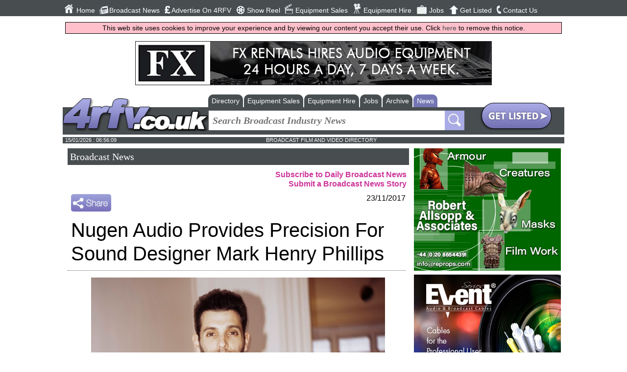

--- FILE ---
content_type: text/html; charset=utf-8
request_url: https://www.4rfv.co.uk/industrynews/238055/nugen_audio_provides_precision_for_sound_designer_mark_henry_phillips
body_size: 10141
content:



<!DOCTYPE html>
<html xmlns="http://www.w3.org/1999/xhtml" xml:lang="en-GB" lang="en-GB">
<head>
    <script src="//ajax.googleapis.com/ajax/libs/jquery/1.11.2/jquery.min.js"></script>
    <link href="/includes/all.css" rel="stylesheet" type="text/css" /><link href="/includes/pushy.css" rel="stylesheet" />
    <script src="/includes/pushy.min.js"></script>
    <script src="/includes/modernizr.custom.71422.js"></script>
    <script src="/includes/main.js"></script>

    <meta charset="UTF-8" /><meta name="viewport" content="width=device-width, initial-scale=1" /><title>
	Nugen Audio Provides Precision For Sound Designer Mark Henry Phillips - UK Broadcast News | 23/11/2017
</title><link rel="stylesheet" href="https://maxcdn.bootstrapcdn.com/font-awesome/4.5.0/css/font-awesome.min.css" /><link rel="alternate" type="application/rss+xml" title="Regional Film &amp; Video News Feed" href="/broadcast_news_rss.aspx" /><link rel="icon" type="image/png" href="/4rfv_favicon.png" /><meta name="verify-v1" content="39xPzhxXLHaHegfVavApi0pw+kQ2WbwudB1EQPxTr2Y=" /><meta name="referrer" content="unsafe-url" />
    <link rel="stylesheet" href="https://maxcdn.bootstrapcdn.com/font-awesome/4.3.0/css/font-awesome.min.css" />
    
    <script type="application/ld+json">{"@context":"http://schema.org","@type":"NewsArticle","publisher":{"name":"Flagship Media Group Lmited","@type": "Organization","logo":{"@type": "ImageObject","url":"http://www.4rfv.co.uk/images/4rfv_logo.png"}},"image":{"@type": "ImageObject","url":"http://www.4rfv.co.uk/newsimages/2_238055_nugen.jpg","height":"0","width":"0" },"author":"Mark Hornby","datePublished":"2017-11-23 00:00:00","dateModified":"2017-11-23 00:00:00","headline":"Nugen Audio Provides Precision For Sound Designer Mark Henry Phillips","mainEntityOfPage":{"@type":"WebPage" ,"url":"http://www.4rfv.co.uk" }}</script>

    <!-- Google tag (gtag.js) -->
<script async src="https://www.googletagmanager.com/gtag/js?id=G-N7M8EL8772"></script>
<script>
    window.dataLayer = window.dataLayer || [];
    function gtag() { dataLayer.push(arguments); }
    gtag('js', new Date());

    gtag('config', 'G-N7M8EL8772');
</script>
        <!-- Global site tag (gtag.js) - Google Analytics -->
    <script async src="https://www.googletagmanager.com/gtag/js?id=UA-569416-2"></script>
    <script>
        window.dataLayer = window.dataLayer || [];
        function gtag() { dataLayer.push(arguments); }
        gtag('js', new Date());

        gtag('config', 'UA-569416-2');
    </script>
<meta name="description" content="Mark Henry Phillips is a composer, sound designer and producer who has worked on a variety of podcasts, films, radio and TV shows. He trusts NUGEN Audio an" /></head>
    

<body>
    <header class="pushy-left" id="mainNavigation" style="display: none;">

        <nav class="mainnav">
            <ul>
                <li>
                    <div class="navImage"><img src="/images/img_01.jpg" alt="Home Button" /></div><a href="/">Home</a></li>
                <li>
                    <div class="navImage"><img src="/images/img_02.jpg" alt="Broadcast News Button" /></div><a href="/broadcast_news.aspx">Broadcast News</a></li>
                <li>
                    <div class="navImage"><img src="/images/img_04.jpg" alt="Advertise On 4RFV Button" /></div><a href="/adrates.aspx">Advertise On 4RFV</a></li>
                <li>
                    <div class="navImage"><img src="/images/img_18.jpg" alt="Show Reel Button" /></div><a href="/showreels.aspx">Show Reel</a></li>
                <li>
                    <div class="navImage"><img src="/images/img_06.jpg" alt="Equipment Sales Button" /></div><a href="/equipment_sales_hire.aspx?equipsoh=sale">Equipment Sales</a></li>
                <li>
                    <div class="navImage"><img src="/images/img_08.jpg" alt="Equipment Hire Button" /></div><a href="/equipment_sales_hire.aspx?equipsoh=hire">Equipment Hire</a></li>
                <li>
                    <div class="navImage"><img src="/images/img_10.jpg" alt="Jobs Button" /></div><a href="/broadcast_jobs.aspx">Jobs</a></li>
                <li>
                    <div class="navImage"><img src="/images/img_14.jpg" alt="Get Listed Button" /></div><a href="/submitsite.aspx">Get Listed</a></li>
                <li>
                    <div class="navImage"><img src="/images/img_16.jpg" alt="Contact Us Button" /></div><a href="/contact.aspx">Contact Us</a></li>
                
            </ul>

            <ul class="socialnav">
                <li><a href="https://twitter.com/4BroadcastNews" target="w">
                    <img src="/images/img_20.jpg" alt="Twitter Button" /></a></li>
                <li><a href="https://www.facebook.com/4rfv.co.uk?fref=ts" target="w">
                    <img src="/images/img_22.jpg" alt="Facebook Button" /></a></li>
                <li><a href="https://plus.google.com/u/0/b/107233644779161141293/107233644779161141293/posts " target="w">
                    <img src="/images/img_24.jpg" alt="Google Plus Button" /></a></li>
                <li><a href="/broadcast_news_rss.aspx" target="w">
                    <img src="/images/img_26.jpg" alt="Broadcast News RSS Button" /></a></li>
                <li>
                     <script type="text/javascript">var addthis_config = { "data_track_clickback": true };</script>
                <a class="addthis_button_expanded" href="http://www.addthis.com/bookmark.php?v=250&amp;username=4rfvaddthis">
                    <img src="/images/share2.jpg" alt="Bookmark and Share" style="height: 21px; margin-top:8px; margin-left:2px;"></a>
                    </li>
            </ul>
            <!-- END OF SOCIALNAV -->
        </nav>
        <!-- END OF MAINNAV -->

    </header>
    <div class="site-overlay" style="height: 0px;"></div>


    <div class="content" id="mainContent">
         <div class="menubtn">
            <img src="/images/burgerIcon.png" alt="4rfv Mobile Navigation Menu" /><span>Menu</span>
        </div>
        <div id="pageMastHead">
            <div class="banner">
                <a href='https://www.fxgroup.net/' rel='nofollow' target='w'><img src='/advnew/491ba.gif' onclick="tAjax('^banc:491|')" alt='FX Rentals Ltd' /></a>
            </div>
            <!-- END OF BANNER -->

            <div class="logo-wrap">
                <div class="logoformobile">
                    <a href="/">
                        <img src="/images/4rfv_logo.png" alt="4RFV : Broadcast, Film, Television and Production directory and news service" /></a>
                </div>
            </div>
            <!-- END OF LOGO -->

            <div class="secondheader">

                <!-- SEARCH NAV TABS -->
                <div class="searchnav-tabs" id="searchnav-tabs" style="display: none;">
                    
                        
                                <ul>
                                    
                                <li><a href="/broadcast_directory.aspx">Directory</a></li>
                            
                                <li><a href="/equipment_sales_hire.aspx?equipsoh=sale">Equipment Sales</a></li>
                            
                                <li><a href="/equipment_sales_hire.aspx?equipsoh=hire">Equipment Hire</a></li>
                            
                                <li><a href="/broadcast_jobs.aspx">Jobs</a></li>
                            
                                <li><a href="/broadcast_news_archive.aspx">Archive</a></li>
                            
                                <li class='active-tab'><a href="/broadcast_news.aspx">News</a></li>
                            
                                </ul>
                            
                </div>
                <!-- END OF SEARCH NAV TABS -->



                <div class="searchnav">
                    <div class="logo-wrap">
                        <div class="logo">
                            <a href="/">
                                <img src="/images/4rfv_logo.png" alt="4rfv Logo" /></a>
                        </div>
                    </div>
                    <!-- END OF LOGO -->

                    <div class="searchbar">
                        <form class="main-search-form" action="/broadcast_news_archive.aspx" method="get">
                            <input class="main-search-input" type="text" placeholder="Search Broadcast Industry News" value="" required name="newsSearchCriteria" id="mainFormSearchCriteria" />
                            
                            <button class="main-search-button" type="button" value="Search" onclick="form.submit();"></button>
                        </form>

                    </div>
                    <!-- END OF SEARCHBAR -->


                    <div class="getListedButton">
                        <a href="/submitsite.aspx">
                            <img src="/images/glbut.jpg" alt="Get Listed Button" /></a>
                    </div>
                    <!-- END OF GETLISTED BUTTON -->

                </div>
                <!-- END OF SEARCH NAV-->

            </div>
            <!-- END OF SECOND HEADER -->


            <div class="timedate">
                <div class="date" id="mastheadDate">
                </div>
                <div class="slogan">
                    BROADCAST FILM AND VIDEO DIRECTORY
                </div>
                <div class="temp">
                </div>
            </div>
            <div style="clear: both"></div>
            
    <script src="https://www.google.com/recaptcha/api.js" async defer></script>

        </div>
        <div class="main-content">
            
    <div style="width: 100%;">
        
            <div class="defaulttitle_generic">
                <h2>Broadcast News</h2>
            </div>
            <div class="news-subscribe">
                <a href="/broadcast_news_subscribe.aspx"><strong>Subscribe to Daily Broadcast News</strong></a><br />
                <a href="/submit_news.aspx"><strong>Submit a Broadcast News Story</strong></a>
            </div>
            <!-- AddThis Button BEGIN -->
            <div class="addthis_buttonWrapper">
                <script type="text/javascript">var addthis_config = { "data_track_clickback": true };</script>
                <a class="addthis_button" href="https://www.addthis.com/bookmark.php?v=250&amp;username=4rfvaddthis">
                    <img src="/images/share.jpg" alt="Bookmark and Share" style="border: 0" /></a><script
                        type="text/javascript" src="https://s7.addthis.com/js/250/addthis_widget.js#username=4rfvaddthis"></script>
            </div>
            <!-- AddThis Button END -->

            <div>
                <div class="news-date">
                    23/11/2017
                </div>
               <div class="news-title">
                    <h1>Nugen Audio Provides Precision For Sound Designer Mark Henry Phillips</h1>
                </div>
                
                    <div class="news-image">
                        <img src='/newsimages/2_238055_nugen.jpg' alt="News Image" />
                    </div>
                
                <div class="news-story">
                    Mark Henry Phillips is a composer, sound designer and producer who has worked on a variety of podcasts, films, radio and TV shows. He trusts NUGEN Audio and its VisLM-H2 loudness meter and ISL 2 real time, true peak limiter for all of his loudness needs. This encompasses several seminal podcasts including the first seasons of Serial, Homecoming, and StartUp.<br>
<br>
Phillips said: "I know how important loudness precision can be when working in post-production. When I first started working in post, I acquired several NUGEN Audio products and started using them on all my projects. I've really been enjoying VisLM because it saves me time by remembering the loudness for the entire project and lets me adjust the volume accordingly. It's highly intuitive and clearly designed by people who understand post-production workflows."<br>
<br>
Phillips used VisLM on Season 1 of the extremely popular podcast, Serial. <br>
<br>
He continued: "The main character on the show was recorded over a bad phone line because he was in prison, so sometimes the audio tended to be louder than the rest of the dialogue. It was about balancing the information from the VisLM with what I was hearing to come up with a level that was in the perfect spot. VisLM was like an assistant always keeping an eye on the loudness and making sure things didn't get out of control."<br>
<br>
On the first season of the Homecoming podcast, Phillips used both VisLM and ISL. "I was always keeping an eye on the dialogue level with VisLM and I had the ISL limiter set on the master bus," Phillips added. "For some scenes, I started to notice that the dialogue was a lot lower than I was used to. It was great to have a little alert from VisLM to see that the overall loudness was lower than I was expecting. We decided that some scenes were OK quieter, because the recording was more dynamic than a typical in-studio podcast interview, but without that information from VisLM it wouldn't have been as informed of a decision." <br>
<br>
Along with VisLM and ISL, Phillips uses Pro Tools | HD as well as its OMNI preamp, I/O and monitoring interface for sound design and composition, and Ableton Live as his digital audio workstation. He also relies on a Vintech x73i preamp, a Purple Audio MC77 (which is based on the popular UREI 1176 compressor) and Native Instruments KONTAKT for virtual instrument samples. <br>
<br>
"VisLM is my go-to meter and I always use it when I'm mixing podcasts, films or videos," Phillips said. "I also use the ISL limiter for all of the podcast and film projects I mix. Since it's a true peak limiter, I know I can just set it and forget it. I don't like to use too much (or any) compression on a master bus for most projects. This makes ISL all the more important and just like VisLM, I have faith that it's working and I'm not going to run into any issues down the line. Loudness monitoring or limiting shouldn't be things that you constantly have to watch, so it's nice to leave it up to NUGEN products to relieve some stress without fail."<br>
<br>
Phillip's has a long, varied history of experience including working as a public radio producer and reporter for shows like Radiolab, The Brian Lehrer Show and Studio 360, in addition to a staff position at NPR's On the Media. He has also freelanced as a sound designer on many films, including Cutie and the Boxer, Teenage, Northern Light and Ballet 422. His most recent projects include Baynard and Me and Hold On, which both appeared at the Sundance Film Festival. He is currently scoring a feature film for Lionsgate titled, Most Likely To Murder.<br>
<br>
<a href= 'http://www.nugenaudio.com' target = '_new'>nugenaudio.com</a><br>
<br>
(MH/JP) 
                </div>
            </div>

            
                <div style="text-align: center;">
                    <a onclick="tAjax('^newsic:11334|');" href='https://vmedia.digital' target="w">
                        <img src='/logo/11334_news2.gif' alt="VMI.TV Ltd" /></a><br />
                    <br />
                </div>
            

        

        
        <div class="news-topStory-title defaulttitle">
            <h2><strong>
                Top Related Stories<br/>Click <a href='/broadcast_news.aspx'>here</a> for the latest broadcast news stories.</strong></h2>
        </div>

        
                <div class="news-topStories">
            

                <div class="DefaultRoundedCornerBox">
                    <div class="DefaultRoundedCornerBox-image">
                        
                            <div class="DefaultRoundedCornerBox-image" style="width: 120px; height: 90px; background-image: url('/graphics/stock_info.jpg'); background-size: cover; background-position: center;">
                            </div>
                        
                    </div>
                    <div class="DefaultRoundedCornerBox-info">

                        28/01/2013
                        <br />
                        <a href="/industrynews/157461/nugen_audio_at_bve_2013" class="textlink-generic">NUGEN Audio At BVE 2013</a>
                        <br />
                        At BVE 2013, NUGEN Audio will showcase its complete line of industry-leading solutions for loudness correction that offer a smarter approach to meetin
                    </div>
                </div>

            

                <div class="DefaultRoundedCornerBox">
                    <div class="DefaultRoundedCornerBox-image">
                        
                            <div class="DefaultRoundedCornerBox-image" style="width: 120px; height: 90px; background-image: url('/newsimages/t_1_211219_NUGEN-Audio-VisLM.jpg'); background-size: cover; background-position: center;">
                            </div>
                        
                    </div>
                    <div class="DefaultRoundedCornerBox-info">

                        15/03/2016
                        <br />
                        <a href="/industrynews/211219/university_selects_nugen_audio_vislm" class="textlink-generic">University Selects NUGEN Audio VisLM</a>
                        <br />
                        The University of Birmingham's student-operated television station, Guild TV, has selected NUGEN Audio's VisLM loudness metering plug-in. Guild TV is 
                    </div>
                </div>

            

                <div class="DefaultRoundedCornerBox">
                    <div class="DefaultRoundedCornerBox-image">
                        
                            <div class="DefaultRoundedCornerBox-image" style="width: 120px; height: 90px; background-image: url('/newsimages/t_2_204174_rfv-loudness.jpg'); background-size: cover; background-position: center;">
                            </div>
                        
                    </div>
                    <div class="DefaultRoundedCornerBox-info">

                        30/09/2015
                        <br />
                        <a href="/industrynews/204174/nugen_audio_releases_new_dsp_vislm_h2_loudness_meter" class="textlink-generic">NUGEN Audio Releases New DSP VisLM-H2 Loudness Meter</a>
                        <br />
                        NUGEN Audio has introduced a new DSP option for its VisLM-H2 visual loudness meter, targeted to users of Avid Pro Tools HDX systems. Leveraging advanc
                    </div>
                </div>

            

                <div class="DefaultRoundedCornerBox">
                    <div class="DefaultRoundedCornerBox-image">
                        
                            <div class="DefaultRoundedCornerBox-image" style="width: 120px; height: 90px; background-image: url('/graphics/stock_info.jpg'); background-size: cover; background-position: center;">
                            </div>
                        
                    </div>
                    <div class="DefaultRoundedCornerBox-info">

                        24/01/2013
                        <br />
                        <a href="/industrynews/157287/nugen_audio_at_bve_2013" class="textlink-generic">NUGEN Audio At BVE 2013</a>
                        <br />
                        At BVE 2013, NUGEN Audio will showcase its complete line of industry-leading solutions for loudness correction that offer a smarter approach to meetin
                    </div>
                </div>

            

                <div class="DefaultRoundedCornerBox">
                    <div class="DefaultRoundedCornerBox-image">
                        
                            <div class="DefaultRoundedCornerBox-image" style="width: 120px; height: 90px; background-image: url('/graphics/stock_info.jpg'); background-size: cover; background-position: center;">
                            </div>
                        
                    </div>
                    <div class="DefaultRoundedCornerBox-info">

                        15/01/2013
                        <br />
                        <a href="/industrynews/156747/nugen_launches_vislm_version_1_6" class="textlink-generic">NUGEN Launches VisLM Version 1.6 </a>
                        <br />
                        NUGEN Audio has released VisLM version 1.6, a significant update to the company's visual loudness monitoring tool. For the first time, VisLM is now av
                    </div>
                </div>

            

                <div class="DefaultRoundedCornerBox">
                    <div class="DefaultRoundedCornerBox-image">
                        
                            <div class="DefaultRoundedCornerBox-image" style="width: 120px; height: 90px; background-image: url('/graphics/stock_info.jpg'); background-size: cover; background-position: center;">
                            </div>
                        
                    </div>
                    <div class="DefaultRoundedCornerBox-info">

                        15/02/2013
                        <br />
                        <a href="/industrynews/158480/new_loudness_partnership_improves_compliance_for_quantel_users" class="textlink-generic">New Loudness Partnership Improves Compliance For Quantel Users</a>
                        <br />
                        Quantel has announced support for NUGEN Audio's VisLM loudness metering software. NUGEN Audio's VisLM is available on Quantel's broadcast editors in t
                    </div>
                </div>

            

                <div class="DefaultRoundedCornerBox">
                    <div class="DefaultRoundedCornerBox-image">
                        
                            <div class="DefaultRoundedCornerBox-image" style="width: 120px; height: 90px; background-image: url('/newsimages/t_1_305987_NugenAudio.jpg'); background-size: cover; background-position: center;">
                            </div>
                        
                    </div>
                    <div class="DefaultRoundedCornerBox-info">

                        13/03/2024
                        <br />
                        <a href="/industrynews/305987/nugen_audio_to_preview_vislm_3" class="textlink-generic">NUGEN Audio To Preview VisLM 3</a>
                        <br />
                        NUGEN Audio will preview VisLM 3, the forthcoming version of its loudness metering plug-in, at the 2024 NAB Show (Booth SU2051). VisLM has long been t
                    </div>
                </div>

            

                <div class="DefaultRoundedCornerBox">
                    <div class="DefaultRoundedCornerBox-image">
                        
                            <div class="DefaultRoundedCornerBox-image" style="width: 120px; height: 90px; background-image: url('/newsimages/t_1_300521_NugenAudio.jpg'); background-size: cover; background-position: center;">
                            </div>
                        
                    </div>
                    <div class="DefaultRoundedCornerBox-info">

                        19/09/2023
                        <br />
                        <a href="/industrynews/300521/nugen_audio_previews_major_update_to_its_vislm_3" class="textlink-generic">NUGEN Audio Previews Major Update To Its VisLM 3</a>
                        <br />
                        NUGEN Audio has previewed a major update to its VisLM loudness meter at IBC 2023 (Stand P.24). VisLM 3, the forthcoming version of the software, will 
                    </div>
                </div>

            

                <div class="DefaultRoundedCornerBox">
                    <div class="DefaultRoundedCornerBox-image">
                        
                            <div class="DefaultRoundedCornerBox-image" style="width: 120px; height: 90px; background-image: url('/newsimages/t_1_267084_NugenAudio.jpg'); background-size: cover; background-position: center;">
                            </div>
                        
                    </div>
                    <div class="DefaultRoundedCornerBox-info">

                        13/11/2019
                        <br />
                        <a href="/industrynews/267084/nugen_audio_introduces_new_features_to_vislm_and_sigmod_plug_ins" class="textlink-generic">NUGEN Audio Introduces New Features To VisLM And SigMod Plug-Ins</a>
                        <br />
                        NUGEN Audio continually strives to remain at the forefront of technology, tailoring our products to the specific needs of audio professionals in the w
                    </div>
                </div>

            

                <div class="DefaultRoundedCornerBox">
                    <div class="DefaultRoundedCornerBox-image">
                        
                            <div class="DefaultRoundedCornerBox-image" style="width: 120px; height: 90px; background-image: url('/newsimages/t_2_264045_nugen.jpg'); background-size: cover; background-position: center;">
                            </div>
                        
                    </div>
                    <div class="DefaultRoundedCornerBox-info">

                        05/09/2019
                        <br />
                        <a href="/industrynews/264045/nugen_audio_announce_new_vislm_update" class="textlink-generic">NUGEN Audio Announce New VisLM Update </a>
                        <br />
                        NUGEN Audio has announced that it will present the newest updates to its VisLM loudness metering software at IBC 2019 (Pod F.P37). Long considered the
                    </div>
                </div>

            

                <div class="DefaultRoundedCornerBox">
                    <div class="DefaultRoundedCornerBox-image">
                        
                            <div class="DefaultRoundedCornerBox-image" style="width: 120px; height: 90px; background-image: url('/newsimages/t_1_189698_NUGEN.jpg'); background-size: cover; background-position: center;">
                            </div>
                        
                    </div>
                    <div class="DefaultRoundedCornerBox-info">

                        13/11/2014
                        <br />
                        <a href="/industrynews/189698/nugen_audio_donates_vislm_licenses_to_41_nasta_student_stations" class="textlink-generic">NUGEN Audio Donates VisLM Licenses to 41 NaSTA Student Stations</a>
                        <br />
                        NUGEN Audio has supplied licenses of VisLM, the company's loudness metering plug-in, to 41 student television stations throughout the UK. All members 
                    </div>
                </div>

            

                <div class="DefaultRoundedCornerBox">
                    <div class="DefaultRoundedCornerBox-image">
                        
                            <div class="DefaultRoundedCornerBox-image" style="width: 120px; height: 90px; background-image: url('/newsimages/t_2_180872_NUGEN.jpg'); background-size: cover; background-position: center;">
                            </div>
                        
                    </div>
                    <div class="DefaultRoundedCornerBox-info">

                        21/05/2014
                        <br />
                        <a href="/industrynews/180872/vislm_now_supports_7_1_surround_audio" class="textlink-generic">VisLM Now Supports 7.1 Surround Audio</a>
                        <br />
                        To meet the evolving loudness requirements of the games industry, NUGEN Audio have announced that its industry-leading VisLM loudness metering plug-in
                    </div>
                </div>

            

                <div class="DefaultRoundedCornerBox">
                    <div class="DefaultRoundedCornerBox-image">
                        
                            <div class="DefaultRoundedCornerBox-image" style="width: 120px; height: 90px; background-image: url('/newsimages/t_2_195856_Nugen.jpg'); background-size: cover; background-position: center;">
                            </div>
                        
                    </div>
                    <div class="DefaultRoundedCornerBox-info">

                        10/04/2015
                        <br />
                        <a href="/industrynews/195856/nugen_audio_releases_loudness_toolkit_2" class="textlink-generic">NUGEN Audio Releases Loudness Toolkit 2</a>
                        <br />
                        NUGEN Audio has released Loudness Toolkit 2, the latest generation of the company's suite of loudness metering and correction tools. Consisting of the
                    </div>
                </div>

            

                <div class="DefaultRoundedCornerBox">
                    <div class="DefaultRoundedCornerBox-image">
                        
                            <div class="DefaultRoundedCornerBox-image" style="width: 120px; height: 90px; background-image: url('/newsimages/t_1_287271_NugenAudio.jpg'); background-size: cover; background-position: center;">
                            </div>
                        
                    </div>
                    <div class="DefaultRoundedCornerBox-info">

                        07/07/2022
                        <br />
                        <a href="/industrynews/287271/wichall_relies_on_nugen_s_vislm_and_isl_plug_ins" class="textlink-generic">Wichall Relies On NUGEN's VisLM And ISL Plug-Ins</a>
                        <br />
                        Sound design is certainly an intriguing field, but, unless you are immersed in the business early on, it is not always presented as a career choice. S
                    </div>
                </div>

            

                <div class="DefaultRoundedCornerBox">
                    <div class="DefaultRoundedCornerBox-image">
                        
                            <div class="DefaultRoundedCornerBox-image" style="width: 120px; height: 90px; background-image: url('/newsimages/t_1_321375_nugen.jpg'); background-size: cover; background-position: center;">
                            </div>
                        
                    </div>
                    <div class="DefaultRoundedCornerBox-info">

                        30/07/2025
                        <br />
                        <a href="/industrynews/321375/nugen_audio_powers_michael_phillips_keeley_s_multi_faceted_workflow" class="textlink-generic">Nugen Audio Powers Michael Phillips Keeley's Multi-Faceted Workflow</a>
                        <br />
                        With more than 30 years of experience behind him, acclaimed Re-recording Mixer and Composer Michael Philips Keeley has gained immense knowledge and ex
                    </div>
                </div>

            
                </div>
            

        <div class="fullwidth bottomMarg"><div class="defaultButton right"><i class="fa fa-globe"></i><a href="/international-broadcast-news">More News From Around The Web</a></div></div>

        <div style="clear: both"></div>
    </div>

        </div>

            

            
                <div class="mpus">
                    <div id="rightButs">
                        <a onclick="tAjax(&#39;^mpuc:278|&#39;);" rel="nofollow" href="http://www.raprops.com/home/splash01.htm" target="w"><img src="/advnew/278bul.jpg" alt="Robert Allsopp &amp; Associates" /></a><a onclick="tAjax(&#39;^mpuc:274|&#39;);" rel="nofollow" href="https://www.eventcables.co.uk/" target="w"><img src="/advnew/274bul.jpg" alt="Belcom Cables Ltd" /></a><a onclick="tAjax(&#39;^mpuc:270|&#39;);" rel="nofollow" href="https://agogsfx.com/" target="w"><img src="/advnew/270bul.jpg" alt="Agog Vivid Special Effects, sfx,  special effects, smoke effects,  " /></a><a onclick="tAjax(&#39;^mpuc:48|&#39;);" rel="nofollow" href="http://www.jimmyjib.net" target="w"><img src="/advnew/48bul.jpg" alt="Jimmyjib.net Ltd" /></a><a onclick="tAjax(&#39;^mpuc:255|&#39;);" rel="nofollow" href="http://alteredimagesltd.com/" target="w"><img src="/advnew/255bul.jpg" alt="Altered Images" /></a><a onclick="tAjax(&#39;^mpuc:254|&#39;);" rel="nofollow" href="https://www.kilogramme.co.uk" target="w"><img src="/advnew/254bul.jpg" alt="Kilogramme Animation" /></a><a onclick="tAjax(&#39;^mpuc:235|&#39;);" rel="nofollow" href="http://www.acting-animals.co.uk" target="w"><img src="/advnew/235bul.jpg" alt="Acting Animals" /></a><a onclick="tAjax(&#39;^mpuc:226|&#39;);" rel="nofollow" href="http://www.marzanofilms.com" target="w"><img src="/advnew/226bul.jpg" alt="Marzano Films Limited" /></a><a onclick="tAjax(&#39;^mpuc:183|&#39;);" rel="nofollow" href="https://www.animalswork.co.uk/" target="w"><img src="/advnew/183bul.jpg" alt="Animal World Animals work" /></a><a onclick="tAjax(&#39;^mpuc:215|&#39;);" rel="nofollow" href="https://www.skypower.co.uk/" target="w"><img src="/advnew/215bul.jpg" alt="Skypower Aerial Filming" /></a>
                    </div>
                </div>
            
        
        
        <!-- END OF MPUS -->

    </div>

    <footer>
        


        <div class="footer-holder">


            <div class="footercolumn">
                <ul>
                    <li><a href="/broadcast_directory.aspx">Directory</a></li>
                    <li><a href="/customer/customer.aspx">Customer Login</a></li>
                    <li><a href="/categories.aspx">Categories</a></li>
                </ul>
            </div>

            <div class="footercolumn">
                <ul>
                    <li><a href="/whats_new.aspx">Whats New</a></li>
                    <li><a href="/adrates.aspx">Advertising Opportunities</a></li>
                </ul>
            </div>

            <div class="footercolumn-social">
                <ul>
                    <li>
                        <img src="/images/footer1.jpg" alt="Follow Us On Facebook" /><a href="https://www.facebook.com/4rfv.co.uk?fref=ts">Follow us on Facebook</a></li>
                    <li>
                        <img src="/images/footer3.jpg" alt="Follow Us On Twitter" /><a href="https://twitter.com/4BroadcastNews">Follow us on Twitter</a></li>
                </ul>
            </div>
            <div class="footercolumn-social">
                <ul>
                    <li>
                        <img src="/images/footer2.jpg" alt="Sign Up to Our Newsletter" /><a href="/broadcast_news_subscribe.aspx">Sign up to our Newsletters</a></li>
                </ul>
            </div>
            <div class="footer_address">
                Flagship Media Group Ltd, Unit C3, 6 Westbank Drive, Belfast, BT3 9LA, Northern Ireland<br />
                Tel : (028) 90319008
            </div>
        </div>

    </footer>
    <div style="width:100%;"><img class="tandcs" src="/images/TandCs.gif" alt="terms and conditions"/></div>
    
    <div id="jLog" style="width: 100%; word-break: break-all;"></div>
        
    

    <script>window.onload = function () {
    kickOff();
    }
    </script>
    <script>tAjax('^bot:1|^news:238055|^newsiv:11334|^pageset:news|^mpu:278,274,270,48,255,254,235,226,183,215,|^ban:491|^dt:20260115065529|^sesh:22y35iuz3wpzk540clsfniki|^agent:Mozilla%2f5.0+(Macintosh%253B+Intel+Mac+OS+X+10_15_7)+AppleWebKit%2f537.36+(KHTML+like+Gecko)+Chrome%2f131.0.0.0+Safari%2f537.36%253B+ClaudeBot%2f1.0%253B+%2bclaudebot%40anthropic.com)|');</script>
</body>
</html>
